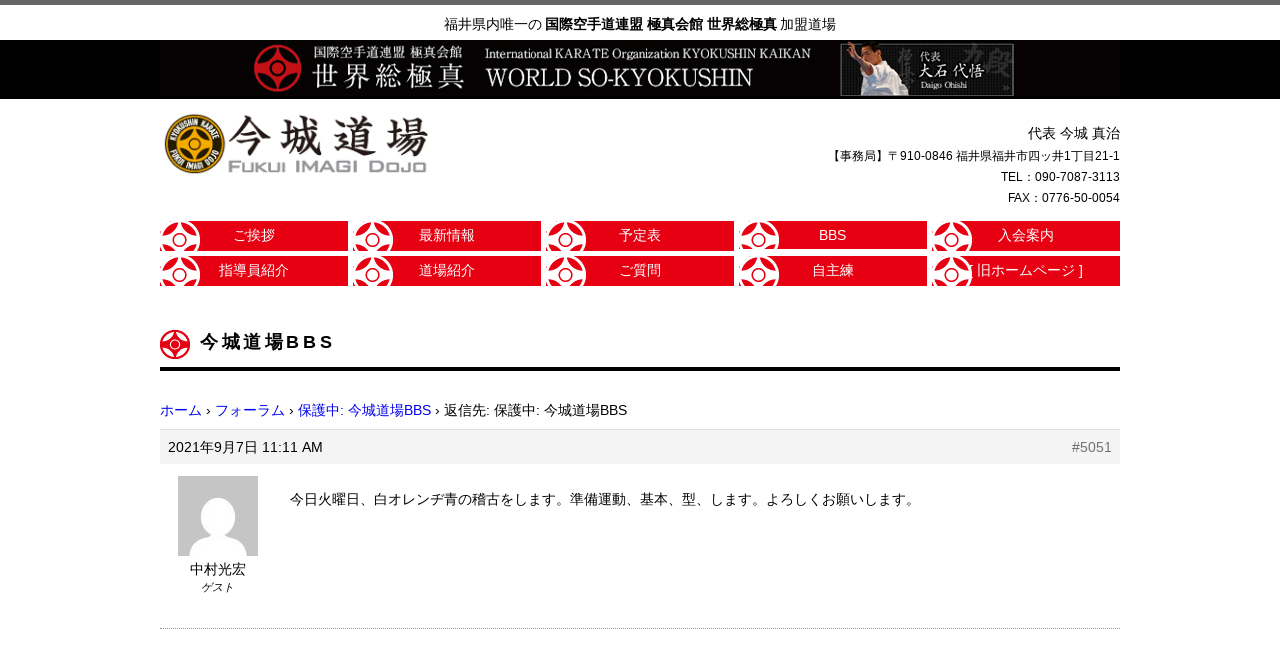

--- FILE ---
content_type: text/css
request_url: https://kyokushin-imagi.jp/wp-content/themes/kyokushin-imagi/style.css?a
body_size: 4247
content:
@charset "UTF-8";
/*
Theme Name: Theme of Kyokushin-karate Imagi Dojo
Author: Edit by Taketsugu Yoshida [ © Taketsugu Yoshida Design ]
Description: original theme of Kyokushin-karate Imagi Dojo.
Version: 1.0
*/

.cf{display:table;content:"";}
#all{width:960px;margin:40px auto;}
#all h2{background: url(images/kyokushin_icon.png)no-repeat left top;margin: 0 0 20px 0;font-size: 18px;
	    border-bottom: 4px solid #333333;padding: 0 0 5px 35px;font-weight: bold;}

.link-bt{margin:20px 0 0 0;background:#000000;color:#ffffff;padding:5px;display:block;transition:0.3s;}
.link-bt:before{font-family: "FontAwesome";content:"\f054";font-size:12px;margin:0 5px 0 0;}
.link-bt:hover{background:#f00000;}


blockquote{position:fixed;padding:10px 0 20px 0;background:rgba(0,0,0,0.7);bottom:0;color:#ffffff;display:block;width:100%;text-align:center;font-weight:bold;left:0;margin:0 auto;
border-top:1px solid #ffffff;}
blockquote p{font-size:16px;}
blockquote span{width:800px;margin:0 auto;font-size:0;display:block;}
blockquote span a{text-decoration:none;color:#ffffff;width:45%;margin:0 2%;line-height:0;padding:20px 0;display:inline-block;border-radius:30px;background:#06C755;border:2px solid #ffffff;}
blockquote span a:nth-child(2){background:#000080;}


@media (max-width:960px){

blockquote p{font-size:14px;}
blockquote span{width:95%;margin:0 auto;}
blockquote span a{text-decoration:none;color:#ffffff;width:100%;margin:0 0 10px;line-height:0;display:block;}

}




@media (max-width:960px){
#all{width:95%;margin:0 auto;padding: 80px 0 0 0;}
}

label[for="bbp_anonymous_email"],#bbp_anonymous_email,label[for="bbp_anonymous_website"],#bbp_anonymous_website{display:none!important;}

/*header*===================================================*/


header h1{font-weight:normal;text-align:center;}
header h1 p{font-size:14px;font-style:normal;line-height:1.5;margin:0 0 5px 0;}
header h1 p b{font-weight:bold;margin:0 3px;}
header h1 a{display:block;background:#000000;width:100%;}
header h1 a img{width:960px;margin:0 auto;}



header{width:100%;border-top:5px solid #666666;position:relative;}
.header-bannar{width:100%;display:block;font-size:13px;text-align:center;text-decoration:none;
			   color:#000000;line-height:1.8; margin:20px 0 30px;}
.header-bannar div{background:#000000;}
.header-bannar img{width:960px;display:block;margin:0 auto;}
#header{width:960px;margin:0 auto;}
.header-logo{width:270px;display:block;float:left;}
.header-logo img{width:100%;}
.header-logo .desktop{display:block;}
.header-logo .mobile{display:none;}
.header-address{text-align:right;float:right;font-size:12px;line-height:1.8;}
.header-address span{font-size:14px;}
.header-pc-nav{width:960px;font-size:0;margin:0 auto;}
.header-pc-nav a{display:inline-block;width:19.6%;font-size:14px;color:#ffffff;
				 background:url(images/nav_01.png)no-repeat;margin:0 0.5% 0.5% 0;padding:6px 0; text-align: center}
.header-pc-nav a:nth-child(5n){margin:0 0 0.5% 0;}
.header-pc-nav a:hover{background:url(images/nav_02.png)no-repeat;}
.header-open{display:none;}
.header-close{display:none;}

@media (max-width:960px){


header h1{display:none;}

header{background:#000000;border-bottom:2px solid #666666;position:fixed;z-index:100}
#header{width:95%;margin:0 auto;}
.header-logo .desktop{display:none;}
.header-logo .mobile{display:block;}

.header-logo{width:200px;margin:10px 0;}
.header-bannar{display:none;}
.header-address{display:none;}
.header-pc-nav{width:100%;padding:50px 0;background:rgba(0,0,0,0.6);position:fixed;top:-700px;transition:0.3s;}
.header-pc-nav a{display:block;width:190px;font-size:14px;color:#ffffff;margin:0 auto 10px!important;}
.header-open{float:right;display:block;font-size:10px;color:#cccccc;}
.header-open:before{content:"\f0c9"; font-family: "FontAwesome"; display: block; font-size:40px; transition:0.5s;}
.drawr{top:0px!important;z-index:1000;}
.header-close{display:block;text-align: center;color:#ffffff}
.header-close:after{content:"\f00d"; margin:0 0 0 3px; font-family: "FontAwesome"; }	
}


/*footer*===================================================*/
footer{width:100%;background:#000000;margin:100px 0 0 0;padding:0 0 180px 0;}
#footer{width:960px;margin:0 auto;padding:30px 0 20px 0;color:#cccccc;text-align:center;}
.footer-logo{font-size:14px;letter-spacing:0.2em;line-height:1.8;}
.footer-logo span{font-size:16px;}
.footer-logo em{font-size:8px;color:#999999;}
.footer-bannar{display:none;}
.footer-nav a{color:#eeeeee;margin:2px 10px; padding:0 3px;font-size:12px;position:relative;}
.footer-nav a:before{content:"\f0da";font-family: "FontAwesome";margin: 0 3px 0 0;}
.footer-nav.link{padding:10px 0 0 0;border-top:1px solid #cccccc;margin:20px 0 0 0;}
.footer-nav.blank{padding:0 0 10px 0;border-bottom:1px solid #cccccc;margin:10px 0 20px 0;}
.footer-address{font-size:10px;line-height:1.8;}
.footer-address span{font-size:14px;}
.footer-address em{color:#999999;}
#footer small:before{content:"\f1f9";font-family: "FontAwesome";margin: 0 3px 0 0;}

@media (max-width:960px){
#footer{width:90%;}
.footer-nav.link{border:none;}
.footer-nav.link a{width:100%;display:block;padding:10px 0;font-size:14px;border-bottom:1px dotted #cccccc;text-align:center;}
.footer-nav.link a:before{position:absolute;left:0;}
.footer-nav.blank{display:none}
}



/*共通CSS*===================================================*/

body{margin: 0 auto;}
a,img{transition:0.3s;}
a:hover,a img:hover{opacity:0.8;}
.clearfix{zoom:1;clear: both;}
.all{height:auto;width:960px;margin:40px auto 0;}




.postTitle{
	margin:0 0 20px 0;
	font-weight:bold;
 	border-bottom: 1px dotted #999 ;
}

.postTitle a{
    height: 20px;
  	font-size:14px;
    border-left: 6px solid #F00;
    padding-left:10px;
	color:#000;
}

.postTitle a:hover{
	color:#F00;
	text-decoration:underline;
}

.simcal-default-calendar-list .simcal-event-details p {
    margin: 0 0 -3px 0;
}

.single_pdf{
	margin:30px 0 0 15px;
}

.single_pdf a{
	hight:30px;
	padding:10px;
	border-radius: 3px;  
    -webkit-border-radius: 3px;  
    -moz-border-radius: 3px;   
	text-align:center;
	color:#FFF;
	background:#006;
}
	
.single_pdf a:hover{
	background:#F00;}
	
.upper_bar{
	background-image:url(images/kyokushin_icon.png);
	background-repeat:no-repeat;
	background-position:left top;
	margin:0 0 30px 0;
	font-size:18px;
	color: #000;
	border-bottom: 4px solid #000;
	height:30px;
	padding:0 0 7px 40px;
	letter-spacing:0.2em;
	font-weight:bold;
}

.single_article{
  width: 100%;
  margin:30px auto 0;
}

.sp_banner img{
	width:960px;
	display:block;
	margin:5% 0;
	}

.top_img{
	width:960px;
	height:auto;
}

.under_bar{
	background-color:#000;
	display:block;
	padding:0;
	color:#fff;
	letter-spacing:0.2em;
	padding:7px 0 7px 10px;
}

.under_bar:hover{
	background-color:#F00;
}

.under_bar_dots{
	border-bottom-width: 1px;
	border-bottom-style: dotted;
	border-bottom-color: #999;
}

.article_box{
  margin:20px auto;
}

	
.wp_inbox{
	width:960px;
	float:left;
	line-height:30px;
	letter-spacing:0.1em;
	padding:0;
	background-image:url(images/background.png);
	background-repeat:repeat;
}

.postBody a img{
	margin:10px 2.5px 0 0;
	width:230px;
	height:auto;
	float:left;
	border: 2px solid #FFF;
	box-shadow:3px 4px 6px -4px #999;
	-moz-box-shadow:3px 4px 6px -4px #999;
	-webkit-box-shadow:3px 4px 6px -4px #999;
}



/*リセットCSS*===================================================*/

body, p, article, section, div,
img, h1, h2, h3, hedder, footer,
ul, li, a{
	font-family: "ヒラギノ角ゴ Pro W3", "Hiragino Kaku Gothic Pro", "メイリオ", Meiryo, Osaka, "ＭＳ Ｐゴシック", "MS PGothic", sans-serif;
	font-size: 14px;
	list-style-type:none;
	text-decoration:none;
}




/*index*===================================================*/
.index-slider-sp{display:none;}
.index-copy{width:100%;padding:30px 0;background:#000000;margin:30px auto;font-size:16px;line-height:1.8;color:#ffffff;text-align:center;}
.index-copy h1{display:block;font-size:22px;margin:0;}

.index-article-upper{font-size:0;}
.index-article-upper a{display:inline-block;width:31%; margin:0 3.5% 3.5% 0;line-height:1.5;vertical-align:top;color:#333333;}
.index-article-upper a:nth-child(3n){margin:0 0 3.5% 0;}
.index-article-thumbnail{width:100%;height:200px;margin:0 0 20px 0;overflow:hidden;}
.index-article-thumbnail img{width:100%;height:auto;}
.index-article-upper h3{margin:0;padding:0 0 0 10px;font-size:15px;font-weight:bold;border-left:#f00000 8px solid;}
.index-article-upper p{margin:10px 0; padding:10px 0;border-style:dotted;border-color:#cccccc;border-width:1px 0;}
.index-article-upper time{font-size:13px;color:#666666;text-align:right;display:block;}

.indx-contents{font-size:0;}
.index-article-lower{margin:30px 50px 0 0;font-size:14px;width:450px;display:inline-block; vertical-align:top;}
.index-article-lower div {border-bottom:1px dotted #666666;padding:5px 0;margin:0 0 10px 0;}
.index-article-lower div a{color:#000000;line-height:1.8;display:block;border-left:8px solid #f00000;padding:0 0 0 8px;font-weight:bold;}
.index-calender{width:450px;display:inline-block;vertical-align:top;margin:30px 0 0 0;}
.index-calender div{}
.index-calender div{
	display:block;
    position: relative;
    padding-bottom:450px;
    height: 0;
    overflow: hidden;
}

.index-calender div iframe{
    position: absolute;
    top: 0;
    left: 0;
    width: 100% !important;
    height: 100% !important;
}


@media (max-width:960px){
.index-copy{margin:0 auto;}
.index-slider{display:none;}
.index-slider-sp{display:block;}
.index-article-upper a{display:block;width:100%; margin:0 0 30px 0;}
.index-article-thumbnail{height:auto;overflow:visible;}
.index-calender,.index-article-lower{margin:30px 0 0 0;display:block;width:100%;}
}

/*old css*===================================================*/


.ABOUT_Factor_1{
	line-height:25px;
	letter-spacing:0.1em;
	text-align:center;
}

.ABOUT_Factor_2{
	margin:50px 0 0 0;
	display:block;
	float:right;
}

.ABOUT_Factor_3{
	line-height:25px;
	margin:-250px 0 30px 0;
}

.ABOUT_Factor_4{
	padding:0;
	margin:0;
}

.ABOUT_Factor_4 li{
	border-bottom:1px dotted #999;
	text-align:center;
	width:100%;
	margin:30px 0 5px 0;
}

.ABOUT_Factor_4 img{
	width:auto;
	margin:0 auto;
	padding:0;
	display:block;
}




.ARCHIVE_Factor_1{
	display:-webkit-box;
	display:-moz-box;
	display:-ms-box;
	display:-webkit-flexbox;
	display:-moz-flexbox;
	display:-ms-flexbox;
	display:-webkit-flex;
	display:-moz-flex;
	display:-ms-flex;
	display:flex;
	-webkit-box-lines:multiple;
	-moz-box-lines:multiple;
	-webkit-flex-wrap:wrap;
	-moz-flex-wrap:wrap;
	-ms-flex-wrap:wrap;
	flex-wrap:wrap;
	width:800px;
	height:auto;
	float:left;
	margin:0 40px 0 0;
	padding:0;
}


.ARCHIVE_Factor_1 li{
	width:250px;
	float:left;
	margin: 0 25px 25px 0;
	padding:0;
}

.ARCHIVE_Factor_1 li:nth-child(3),
.ARCHIVE_Factor_1 li:nth-child(6),
.ARCHIVE_Factor_1 li:nth-child(9),
.ARCHIVE_Factor_1 li:nth-child(12),
.ARCHIVE_Factor_1 li:nth-child(15){
	width:250px;
	float:left;
	margin: 0 0 25px 0;
	padding:0;
}

.ARCHIVE_Factor_2{
	margin:0 0 20px 0;
	width:250px;
	height:187.5px;
	overflow:hidden;
}

.ARCHIVE_Factor_2 img{
	display:block;
	width:250px;
	height:auto;
}

.ARCHIVE_Factor_3{
	margin:0;
	padding:0;
}

.ARCHIVE_Factor_4{
	font-size:12px;
	color:#666;
	margin:0;
	padding:0;
}


.ARCHIVE_Factor_5{
	padding:0;
	margin:0;
	width:120px;
	float:left;
}

.ARCHIVE_Factor_5 p{
	font-size:16px;
	font-weight:bold;
	margin:0 0 10px 0;
}


.ARCHIVE_Factor_5 li a{
	color:#000;
	font-size:14px;
	text-decoration:none;
	font-weight:bold;
}

.ARCHIVE_Factor_5 li a:hover{
	color:#F00;
	text-decoration:underline;
}

.ARCHIVE_Factor_5 li a:visited{
	color:#666;
}




.SINGLE_Factor_1{
	width:100%;
	margin:10px auto 0;
	text-align:center;
	height:auto;
}

.SINGLE_Factor_1 a{
	font-size:14px;
	color:#000;
	letter-spacing:0.1em;
	font-weight:bold;
}

.SINGLE_Factor_1 a:hover{
	color:#F00;
	text-decoration:underline;
}

.SINGLE_Factor_1 a:visited{
	color:#666;
}



.SCHEDULE_Factor_01{
	display:block;
    position: relative;
    padding-bottom:600px;
    height: 0;
    overflow: hidden;
}

.SCHEDULE_Factor_01 iframe{
    position: absolute;
    top: 0;
    left: 0;
    width: 100% !important;
    height: 100% !important;
}


.SCHEDULE_Factor_02{
	display:none;
}


.ENTER_Factor_1{
	text-align:center;
	line-height:25px;
}

.ENTER_Factor_2{
	margin:50px 0 0 0;
	float:right;
}

.ENTER_Factor_3{
	line-height:20px;
	margin:50px 0 0 0;
}

.ENTER_Factor_3 td{
	border-top:1px solid #999;
}

.ENTER_Factor_4{
	text-align:center;
	font-weight:bold;
}


.ENTER_Factor_5{
	margin:0;
	padding:0;
}

.ENTER_Factor_5 li{	
  margin: 20px 20px 0 0;
  width:300px;
  height:auto;
  display:block;
  float:left;
  text-align:center;
  padding:0;
}

.ENTER_Factor_5 li:ntn-child(3n){	
  margin: 20px 0 0 0;
  width:300px;
  height:auto;
  display:block;
  float:left;
  text-align:center;
  padding:0;
}

.ENTER_Factor_5 img{
	display:block;
	width:300px;
	padding:0;
	margin:0;
}

.ENTER_Factor_6{
	width:300px;
	line-height:20px;
	padding:0;
	margin:0;
}

.ENTER_Factor_7{
	font-weight:bold;
	font-size:18px;
	margin:10px 0;
	padding:0 0 5px 0;
	border-bottom:1px dotted #999;
}




.INSTRUCTOR_Factor_1{
	margin:0;
	padding:0;
}

.INSTRUCTOR_Factor_1 li{	
  float:left;
  width:180px;
  text-align:center;
  margin:20px 15px 10px 0;
  line-height:18px;
}

.INSTRUCTOR_Factor_1 li:nth-child(5n){	
  float:left;
  width:180px;
  text-align:center;
  margin:20px 0 10px 0;
  line-height:18px;
}

.INSTRUCTOR_Factor_1 img{
	display:block;
	width:180px;
	height:auto;
}

.INSTRUCTOR_Factor_2{
	font-weight:bold;
	font-size:16px;
	letter-spacing:0.1em;
	margin:10px 0;
	padding:0 0 5px 0;
	border-bottom:1px dotted #999;
}




.ACCESS_Factor_1{
  margin:0;
  padding:0;
}

.ACCESS_Factor_1 li{
  width: 450px;
  margin:30px 60px 30px 0;
  padding:0;
  float:left;
}

.ACCESS_Factor_1 li:nth-child(2),
.ACCESS_Factor_1 li:nth-child(4),
.ACCESS_Factor_1 li:nth-child(6),
.ACCESS_Factor_1 li:nth-child(8),
.ACCESS_Factor_1 li:nth-child(10){
  width: 450px;
  margin:30px 0 30px 0;
  padding:0;
  float:left;
}

.ACCESS_Factor_1 img{
  float:left;
  margin:0 10px 0 0;
  display:block;
  width:90px;
}

.ACCESS_Factor_2{
	margin:0;
	padding:0;
	line-height:25px;
}


.ACCESS_Factor_3{
	font-weight:bold;
	letter-spacing:0.1em;
	font-size:18px;
	margin: 5px 0 5px 0;
	padding:0 0 5px 0;
	border-bottom:1px dotted #999;
}

.ACCESS_Factor_4{
	margin:5px 0 ;
}




.FAQ_Factor_1{
	margin:0;
	padding:0;
}

.FAQ_Factor_2{
	padding:5px 0;
	border-bottom:1px dotted #999;
}

.FAQ_Factor_2 p {
	border-left:6px solid #006;
	font-size:16px;
	padding: 0 0 0 10px;
	font-weight:bold;
	color:#006;
}

.FAQ_Factor_3{
	margin:5px 0 30px 0;
}

.FAQ_Factor_3 p{
	border-left:6px solid #F00;
	padding:0 0 0 10px;
	font-weight:bold;
	line-height:20px;
	letter-spacing:0.1em;
}




.DOWNLOAD_Factor_1{
	margin: 0;
	padding: 0;
}

.DOWNLOAD_Factor_1 li{
	border-bottom:1px dotted #999;
	margin: 0 0 10px 0;
	padding:2px 0;
}

.DOWNLOAD_Factor_1 li a{
	padding-left:10px;
    height: 20px;
	font-size:14px;
	font-weight:bold;
    border-left:6px solid #006;
	color:#000;
}

.DOWNLOAD_Factor_1 li a:hover{
	color:#006;
	text-decoration:underline;
}



@media screen and (max-width:450px) {


br{
	display:none;
}

.all{
  width:96%;
  margin:auto;
  padding:80px 2% 0 2%;
}

.top_img{
	width:100%;
	height:auto;
}

.article_box{
  margin:20px auto;
}

.wp_main_img{
	width:100%;
	height:auto;
}
	
	
.wp_inbox{
	width:100%;
	float:left;
	line-height:20px;
	letter-spacing:0.1em;
	padding:0;
	background-image:url(images/background.png);
	background-repeat:repeat;
}

.wp_inbox p{
	font-size:80%;
}




.INDEX_Factor_1{
	display:none;
}


.INDEX_Factor_2{
	width:100%;
	line-height:20px;
    padding:10px 0;
}

.INDEX_Factor_2 h1{
	font-size:18px;
}

.INDEX_Factor_2 p{
	font-size:12px;
	margin:10px 0;
	padding:0 15px;
}


.INDEX_MOBILE_Factor_1{
	display:block;
}




.INDEX_Factor_3 li:nth-child(1),
.INDEX_Factor_3 li:nth-child(2),
.INDEX_Factor_3 li:nth-child(3){
	width:100%;
	margin:10px  0 0 0;
	float:none;
}


.INDEX_Factor_4{
	width:100%;
	height:auto;
	overflow:hidden;
}

.INDEX_Factor_4 img{
	display:block;
	width:100%;
	height:auto;
}


.INDEX_Factor_5{
}

.INDEX_Factor_6{
	font-size:10px;
	color:#666;
}

.INDEX_Factor_7left{
  width: 100%;
  margin:30px 2% 0 0;
  padding:0;
  float:none;
}

.INDEX_Factor_7right{
   width: 100%;
  margin:30px 2% 0 0;
  padding:0;
  float:none;
}



.ABOUT_Factor_1{
	line-height:25px;
	letter-spacing:0.1em;
	text-align:center;
}

.ABOUT_Factor_2{
	margin:30px auto 0;
	float:none;
}

.ABOUT_Factor_3{
	line-height:25px;
	margin:10px 0 30px 0;
}


.ABOUT_Factor_4 li{
	border-bottom:1px dotted #999;
	text-align:center;
	margin:30px 0 5px 0;
}

ABOUT_Factor_4 img{
	width:100%;
	height:auto;
}





.ARCHIVE_Factor_1{
	width:100%;
	height:100%;
	float:none;
	margin:0 0 0 0;
	padding:0;
}


.ARCHIVE_Factor_1 li{
	width:100%;
	float:none;
	margin: 10px 0 0 0;
	padding:0;
}

.ARCHIVE_Factor_1 li:nth-child(3),
.ARCHIVE_Factor_1 li:nth-child(6),
.ARCHIVE_Factor_1 li:nth-child(9),
.ARCHIVE_Factor_1 li:nth-child(12),
.ARCHIVE_Factor_1 li:nth-child(15){
	width:100%;
	float:none;
	margin: 10px 0 0 0;
	padding:0;
}

.ARCHIVE_Factor_2{
	margin:0 0 20px 0;
	width:100%;
	height:auto;
	overflow:hidden;
}

.ARCHIVE_Factor_2 img{
	display:block;
	width:100%;
	height:auto;
}

.ARCHIVE_Factor_3{
	margin:0;
	padding:0;
}

.ARCHIVE_Factor_4{
	font-size:12px;
	color:#666;
	margin:0;
	padding:0;
}


.ARCHIVE_Factor_5{
	padding:0;
	margin:30px 0 0 0;
	width:100%;
	text-align:center;
	float:none;
}

.ARCHIVE_Factor_5 p{
	font-size:16px;
	font-weight:bold;
	margin:0 0 10px 0;
}


.ARCHIVE_Factor_5 li a{
	color:#000;
	font-size:14px;
	text-decoration:none;
	font-weight:bold;
}

.ARCHIVE_Factor_5 li a:hover{
	color:#F00;
	text-decoration:underline;
}



.ENTER_Factor_1{
	text-align:center;
	line-height:25px;
}

.ENTER_Factor_2{
	margin:10px auto ;
	display:block;
	float:none;
}

.ENTER_Factor_3{
	line-height:20px;
	margin:10px 0 0 0;
}

.ENTER_Factor_3 td{
	border-top:1px solid #999;
}

.ENTER_Factor_4{
	text-align:center;
	font-weight:bold;
}


.ENTER_Factor_5{
	width:100%;
	margin:0;
	padding:0;
}

.ENTER_Factor_5 li{	
  margin: 10px 0 0 0;
  width:100%;
  height:auto;
  display:block;
  float:none;
  text-align:center;
  padding:0;
}

.ENTER_Factor_5 li:ntn-child(3n){	
  margin: 10px 0 0 0;
  width:100%;
  height:auto;
  display:block;
  float:none;
  text-align:center;
  padding:0;
}

.ENTER_Factor_5 img{
	display:block;
	width:100%;
	padding:0;
	margin:0;
}

.ENTER_Factor_6{
	width:100%;
	line-height:20px;
	padding:0;
	margin:0;
}

.ENTER_Factor_7{
	font-weight:bold;
	font-size:18px;
	margin:10px 0;
	padding:0 0 5px 0;
	border-bottom:1px dotted #999;
}




.INSTRUCTOR_Factor_1{
	margin:0;
	padding:0;
}

.INSTRUCTOR_Factor_1 li{	
  float:left;
  width:170px;
  text-align:center;
  margin:20px 5px 10px ;
  line-height:18px;
}

.INSTRUCTOR_Factor_1 li:nth-child(5){	
  float:left;
  width:170px;
  text-align:center;
  margin:20px 5px 10px ;
  line-height:18px;
}

.INSTRUCTOR_Factor_1 img{
	display:block;
	width:170px;
	height:auto;
}

.INSTRUCTOR_Factor_2{
	font-weight:bold;
	font-size:16px;
	letter-spacing:0.1em;
	margin:10px 0;
	padding:0 0 5px 0;
	border-bottom:1px dotted #999;
}




.ACCESS_Factor_1{
  margin:0;
  padding:0;
  overflow:hidden;
}

.ACCESS_Factor_1 li{
  width: 100%;
  margin:50px auto 50px;
  padding:0;
  float:none;
}

.ACCESS_Factor_1 li:nth-child(2),
.ACCESS_Factor_1 li:nth-child(4),
.ACCESS_Factor_1 li:nth-child(6),
.ACCESS_Factor_1 li:nth-child(8),
.ACCESS_Factor_1 li:nth-child(10){
   width: 100%;
  margin:50px auto 50px;
  padding:0;
  float:none;
}

.ACCESS_Factor_1 img{
  float:left;
  margin:0 10px 0 0;
  display:block;
  width:90px;
}

.ACCESS_Factor_2{
	margin:0;
	padding:0;
	line-height:25px;
}


.ACCESS_Factor_3{
	font-weight:bold;
	letter-spacing:0.1em;
	font-size:18px;
	margin: 5px 0 5px 0;
	padding:0 0 5px 0;
	border-bottom:1px dotted #999;
}

.ACCESS_Factor_4{
	margin:5px 0 ;
}




.FAQ_Factor_1{
	margin:0;
	padding:0;
}

.FAQ_Factor_2{
	padding:5px 0;
	border-bottom:1px dotted #999;
}

.FAQ_Factor_2 p {
	border-left:6px solid #006;
	font-size:16px;
	padding: 0 0 0 10px;
	font-weight:bold;
	color:#006;
}

.FAQ_Factor_3{
	margin:5px 0 30px 0;
}

.FAQ_Factor_3 p{
	border-left:6px solid #F00;
	padding:0 0 0 10px;
	font-weight:bold;
	line-height:20px;
	letter-spacing:0.1em;
}

.FAQ_Factor_3{
	width:80%;
	height:auto;
}







.DOWNLOAD_Factor_1{
	margin: 0;
	padding: 0;
}

.DOWNLOAD_Factor_1 li{
	border-bottom:1px dotted #999;
	margin: 0 0 10px 0;
	padding:2px 0;
}

.DOWNLOAD_Factor_1 li a{
	padding-left:10px;
    height: 20px;
	font-size:14px;
	font-weight:bold;
    border-left:6px solid #006;
	color:#000;
}

.DOWNLOAD_Factor_1 li a:hover{
	color:#006;
	text-decoration:underline;
}

}



@media screen and (max-width:960px) {

body{
	margin:0 ;
	padding:0;
}


.all{
  width:96%;
  margin:auto;
  padding:80px 2% 0 2%;
}

.top_img{
	width:100%;
	height:auto;
}

.article_box{
  margin:20px auto;
}

.wp_main_img{
	width:100%;
	height:auto;
}

.upper_bar{
	border-bottom: none;
}

.sp_banner img{
	width:100%;
	}
	
.wp_inbox{
	width:100%;
	float:left;
	line-height:20px;
	letter-spacing:0.1em;
	padding:0;
	background-image:url(images/background.png);
	background-repeat:repeat;
}

.wp_inbox p{
	font-size:80%;
}

.postBody a img{
	margin:1px 1px 0 0;
	width:32%;
	height:auto;
	float:left;
	border: none;
	box-shadow:none;
	-moz-box-shadow:none;
	-webkit-box-shadow:none;
}




.INDEX_Factor_2{
	width:100%;
	line-height:20px;
    padding:10px 0;
}

.INDEX_Factor_2 h1{
	font-size:18px;
}

.INDEX_Factor_2 p{
	font-size:12px;
	margin:10px 0;
	padding:0 15px;
}


.INDEX_Factor_3 li{
}



.INDEX_Factor_3 li:nth-child(1),
.INDEX_Factor_3 li:nth-child(3){
	width:32%;
	margin:10px  0 0 0;
}

.INDEX_Factor_3 li:nth-child(2){
	width:32%;
	margin:10px  2% 0 2%;
}

.INDEX_Factor_4{
	width:100%;
	height:auto;
	overflow:hidden;
}

.INDEX_Factor_4 img{
	display:block;
	width:100%;
	height:auto;
}


.INDEX_Factor_5{
}

.INDEX_Factor_6{
	font-size:10px;
	color:#666;
}

.INDEX_Factor_7left{
  width: 48%;
  margin:30px 2% 0 0;
  padding:0;
  float:left;
}

.INDEX_Factor_7right{
   width: 48%;
  margin:30px 2% 0 0;
  padding:0;
  float:left;
}
.INDEX_MOBILE_Factor_1{
	display:none;
}




.ABOUT_Factor_1{
	line-height:25px;
	letter-spacing:0.1em;
	text-align:center;
}

.ABOUT_Factor_2{
	margin:30px auto 0;
	float:none;
}

.ABOUT_Factor_3{
	line-height:25px;
	margin:10px 0 30px 0;
}


.ABOUT_Factor_4 li{
	border-bottom:1px dotted #999;
	text-align:center;
	margin:30px 0 5px 0;
}

.ABOUT_Factor_4 img{
	width:95%;
	height:auto;
}




.ARCHIVE_Factor_1{
	width:78%;
	height:100%;
	float:left;
	margin:0 2% 0 0;
	padding:0;
}


.ARCHIVE_Factor_1 li{
	width:46%;
	float:left;
	margin: 10px  2% 0  0;
	padding:0;
}

.ARCHIVE_Factor_1 li:nth-child(3),
.ARCHIVE_Factor_1 li:nth-child(6),
.ARCHIVE_Factor_1 li:nth-child(9),
.ARCHIVE_Factor_1 li:nth-child(12),
.ARCHIVE_Factor_1 li:nth-child(15){
	width:46%;
	float:left;
	margin: 10px  2% 0 0;
	padding:0;
}

.ARCHIVE_Factor_2{
	margin:0 0 20px 0;
	width:100%;
	height:auto;
	overflow:hidden;
}

.ARCHIVE_Factor_2 img{
	display:block;
	width:100%;
	height:auto;
}

.ARCHIVE_Factor_3{
	margin:0;
	padding:0;
}

.ARCHIVE_Factor_4{
	font-size:12px;
	color:#666;
	margin:0;
	padding:0;
}


.ARCHIVE_Factor_5{
	padding:0;
	margin:0;
	width:20%;
	float:left;
}

.ARCHIVE_Factor_5 p{
	font-size:16px;
	font-weight:bold;
	margin:0 0 10px 0;
}


.ARCHIVE_Factor_5 li a{
	color:#000;
	font-size:14px;
	text-decoration:none;
	font-weight:bold;
}

.ARCHIVE_Factor_5 li a:hover{
	color:#F00;
	text-decoration:underline;
}



.ENTER_Factor_1{
	text-align:center;
	line-height:25px;
}

.ENTER_Factor_2{
	margin:10px auto ;
	display:block;
	float:none;
}

.ENTER_Factor_3{
	line-height:20px;
	margin:10px 0 0 0;
}

.ENTER_Factor_3 td{
	border-top:1px solid #999;
}

.ENTER_Factor_4{
	text-align:center;
	font-weight:bold;
}


.ENTER_Factor_5{
	width:100%;
	margin:0;
	padding:0;
}

.ENTER_Factor_5 li{	
  margin: 2% 2% 0 0;
  width:30%;
  height:auto;
  display:block;
  float:left;
  text-align:center;
  padding:0;
}

.ENTER_Factor_5 li:ntn-child(3n){	
  margin: 2% 0 0 0;
  width:30%;
  height:auto;
  display:block;
  float:left;
  text-align:center;
  padding:0;
}

.ENTER_Factor_5 img{
	display:block;
	width:100%;
	padding:0;
	margin:0;
}

.ENTER_Factor_6{
	width:100%;
	line-height:20px;
	padding:0;
	margin:0;
}

.ENTER_Factor_7{
	font-weight:bold;
	font-size:18px;
	margin:10px 0;
	padding:0 0 5px 0;
	border-bottom:1px dotted #999;
}




.INSTRUCTOR_Factor_1{
	margin:0;
	padding:0;
}

.INSTRUCTOR_Factor_1 li{	
  float:left;
  width:170px;
  text-align:center;
  margin:20px 5px 10px ;
  line-height:18px;
}

.INSTRUCTOR_Factor_1 li:nth-child(5){	
  float:left;
  width:170px;
  text-align:center;
  margin:20px 5px 10px ;
  line-height:18px;
}

.INSTRUCTOR_Factor_1 img{
	display:block;
	width:170px;
	height:auto;
}

.INSTRUCTOR_Factor_2{
	font-weight:bold;
	font-size:16px;
	letter-spacing:0.1em;
	margin:10px 0;
	padding:0 0 5px 0;
	border-bottom:1px dotted #999;
}




.ACCESS_Factor_1{
  margin:0;
  padding:0;
}

.ACCESS_Factor_1 li{
  width: 450px;
  margin:30px auto 30px;
  padding:0;
  float:none;
}

.ACCESS_Factor_1 li:nth-child(2),
.ACCESS_Factor_1 li:nth-child(4),
.ACCESS_Factor_1 li:nth-child(6),
.ACCESS_Factor_1 li:nth-child(8),
.ACCESS_Factor_1 li:nth-child(10){
   width: 450px;
  margin:30px auto 30px;
  padding:0;
  float:none;
}

.ACCESS_Factor_1 img{
  float:left;
  margin:0 10px 0 0;
  display:block;
  width:90px;
}

.ACCESS_Factor_2{
	margin:0;
	padding:0;
	line-height:25px;
}


.ACCESS_Factor_3{
	font-weight:bold;
	letter-spacing:0.1em;
	font-size:18px;
	margin: 5px 0 5px 0;
	padding:0 0 5px 0;
	border-bottom:1px dotted #999;
}

.ACCESS_Factor_4{
	margin:5px 0 ;
}




.FAQ_Factor_1{
	margin:0;
	padding:0;
}

.FAQ_Factor_2{
	padding:5px 0;
	border-bottom:1px dotted #999;
}

.FAQ_Factor_2 p {
	border-left:6px solid #006;
	font-size:16px;
	padding: 0 0 0 10px;
	font-weight:bold;
	color:#006;
}

.FAQ_Factor_3{
	margin:5px 0 30px 0;
}

.FAQ_Factor_3 p{
	border-left:6px solid #F00;
	padding:0 0 0 10px;
	font-weight:bold;
	line-height:20px;
	letter-spacing:0.1em;
}

.FAQ_Factor_3{
	width:80%;
	height:auto;
}

}


@media screen and (max-width:450px) {

body{
	margin:0 ;
	padding:0;
}

br{
	display:none;
}

.all{
  width:96%;
  margin:auto;
  padding:80px 2% 0 2%;
}

.top_img{
	width:100%;
	height:auto;
}

.article_box{
  margin:20px auto;
}

.wp_main_img{
	width:100%;
	height:auto;
}
	
	
.wp_inbox{
	width:100%;
	float:left;
	line-height:20px;
	letter-spacing:0.1em;
	padding:0;
	background-image:url(images/background.png);
	background-repeat:repeat;
}

.wp_inbox p{
	font-size:80%;
}



.INDEX_Factor_3 li:nth-child(1),
.INDEX_Factor_3 li:nth-child(2),
.INDEX_Factor_3 li:nth-child(3){
	width:100%;
	margin:10px  0 0 0;
	float:none;
}


.INDEX_Factor_4{
	width:100%;
	height:auto;
	overflow:hidden;
}

.INDEX_Factor_4 img{
	display:block;
	width:100%;
	height:auto;
}


.INDEX_Factor_5{
}

.INDEX_Factor_6{
	font-size:10px;
	color:#666;
}

.INDEX_Factor_7left{
  width: 100%;
  margin:30px 2% 0 0;
  padding:0;
  float:none;
}

.INDEX_Factor_7right{
   width: 100%;
  margin:30px 2% 0 0;
  padding:0;
  float:none;
}



.ABOUT_Factor_1{
	line-height:25px;
	letter-spacing:0.1em;
	text-align:center;
}

.ABOUT_Factor_2{
	margin:30px auto 0;
	float:none;
}

.ABOUT_Factor_3{
	line-height:25px;
	margin:10px 0 30px 0;
}


.ABOUT_Factor_4 li{
	border-bottom:1px dotted #999;
	text-align:center;
	margin:30px 0 5px 0;
}

.ABOUT_Factor_4 img{
	width:100%;
	height:auto;
}





.ARCHIVE_Factor_1{
	width:100%;
	height:100%;
	float:none;
	margin:0 0 0 0;
	padding:0;
}


.ARCHIVE_Factor_1 li{
	width:100%;
	float:none;
	margin: 10px 0 0 0;
	padding:0;
}

.ARCHIVE_Factor_1 li:nth-child(3),
.ARCHIVE_Factor_1 li:nth-child(6),
.ARCHIVE_Factor_1 li:nth-child(9),
.ARCHIVE_Factor_1 li:nth-child(12),
.ARCHIVE_Factor_1 li:nth-child(15){
	width:100%;
	float:none;
	margin: 10px 0 0 0;
	padding:0;
}

.ARCHIVE_Factor_2{
	margin:0 0 20px 0;
	width:100%;
	height:auto;
	overflow:hidden;
}

.ARCHIVE_Factor_2 img{
	display:block;
	width:100%;
	height:auto;
}

.ARCHIVE_Factor_3{
	margin:0;
	padding:0;
}

.ARCHIVE_Factor_4{
	font-size:12px;
	color:#666;
	margin:0;
	padding:0;
}


.ARCHIVE_Factor_5{
	padding:0;
	margin:30px 0 0 0;
	width:100%;
	text-align:center;
	float:none;
}

.ARCHIVE_Factor_5 p{
	font-size:16px;
	font-weight:bold;
	margin:0 0 10px 0;
}


.ARCHIVE_Factor_5 li a{
	color:#000;
	font-size:14px;
	text-decoration:none;
	font-weight:bold;
}

.ARCHIVE_Factor_5 li a:hover{
	color:#F00;
	text-decoration:underline;
}


.SCHEDULE_Factor_01{
	display:none;
}

.SCHEDULE_Factor_02{
	display:block;
    position: relative;
    padding-bottom:600px;
    height: 0;
    overflow: hidden;
}

.SCHEDULE_Factor_02 iframe{
    position: absolute;
    top: 0;
    left: 0;
    width: 100% !important;
    height: 100% !important;
}


.ENTER_Factor_1{
	text-align:center;
	line-height:25px;
}

.ENTER_Factor_2{
	margin:10px auto ;
	display:block;
	float:none;
}

.ENTER_Factor_3{
	line-height:20px;
	margin:10px 0 0 0;
}

.ENTER_Factor_3 td{
	border-top:1px solid #999;
}

.ENTER_Factor_4{
	text-align:center;
	font-weight:bold;
}


.ENTER_Factor_5{
	width:100%;
	margin:0;
	padding:0;
}

.ENTER_Factor_5 li{	
  margin: 10px 0 0 0;
  width:100%;
  height:auto;
  display:block;
  float:none;
  text-align:center;
  padding:0;
}

.ENTER_Factor_5 li:ntn-child(3n){	
  margin: 10px 0 0 0;
  width:100%;
  height:auto;
  display:block;
  float:none;
  text-align:center;
  padding:0;
}

.ENTER_Factor_5 img{
	display:block;
	width:100%;
	padding:0;
	margin:0;
}

.ENTER_Factor_6{
	width:100%;
	line-height:20px;
	padding:0;
	margin:0;
}

.ENTER_Factor_7{
	font-weight:bold;
	font-size:18px;
	margin:10px 0;
	padding:0 0 5px 0;
	border-bottom:1px dotted #999;
}




.INSTRUCTOR_Factor_1{
	margin:0;
	padding:0;
}

.INSTRUCTOR_Factor_1 li{	
  float:left;
  width:170px;
  text-align:center;
  margin:20px 5px 10px ;
  line-height:18px;
}

.INSTRUCTOR_Factor_1 li:nth-child(5){	
  float:left;
  width:170px;
  text-align:center;
  margin:20px 5px 10px ;
  line-height:18px;
}

.INSTRUCTOR_Factor_1 img{
	display:block;
	width:170px;
	height:auto;
}

.INSTRUCTOR_Factor_2{
	font-weight:bold;
	font-size:16px;
	letter-spacing:0.1em;
	margin:10px 0;
	padding:0 0 5px 0;
	border-bottom:1px dotted #999;
}




.ACCESS_Factor_1{
  margin:0;
  padding:0;
  overflow:hidden;
}

.ACCESS_Factor_1 li{
  width: 100%;
  margin:50px auto 50px;
  padding:0;
  float:none;
}

.ACCESS_Factor_1 li:nth-child(2),
.ACCESS_Factor_1 li:nth-child(4),
.ACCESS_Factor_1 li:nth-child(6),
.ACCESS_Factor_1 li:nth-child(8),
.ACCESS_Factor_1 li:nth-child(10){
   width: 100%;
  margin:50px auto 50px;
  padding:0;
  float:none;
}

.ACCESS_Factor_1 img{
  float:left;
  margin:0 10px 0 0;
  display:block;
  width:90px;
}

.ACCESS_Factor_2{
	margin:0;
	padding:0;
	line-height:25px;
}


.ACCESS_Factor_3{
	font-weight:bold;
	letter-spacing:0.1em;
	font-size:18px;
	margin: 5px 0 5px 0;
	padding:0 0 5px 0;
	border-bottom:1px dotted #999;
}

.ACCESS_Factor_4{
	margin:5px 0 ;
}




.FAQ_Factor_1{
	margin:0;
	padding:0;
}

.FAQ_Factor_2{
	padding:5px 0;
	border-bottom:1px dotted #999;
}

.FAQ_Factor_2 p {
	border-left:6px solid #006;
	font-size:16px;
	padding: 0 0 0 10px;
	font-weight:bold;
	color:#006;
}

.FAQ_Factor_3{
	margin:5px 0 30px 0;
}

.FAQ_Factor_3 p{
	border-left:6px solid #F00;
	padding:0 0 0 10px;
	font-weight:bold;
	line-height:20px;
	letter-spacing:0.1em;
}

.FAQ_Factor_3{
	width:80%;
	height:auto;
}

}





}


}